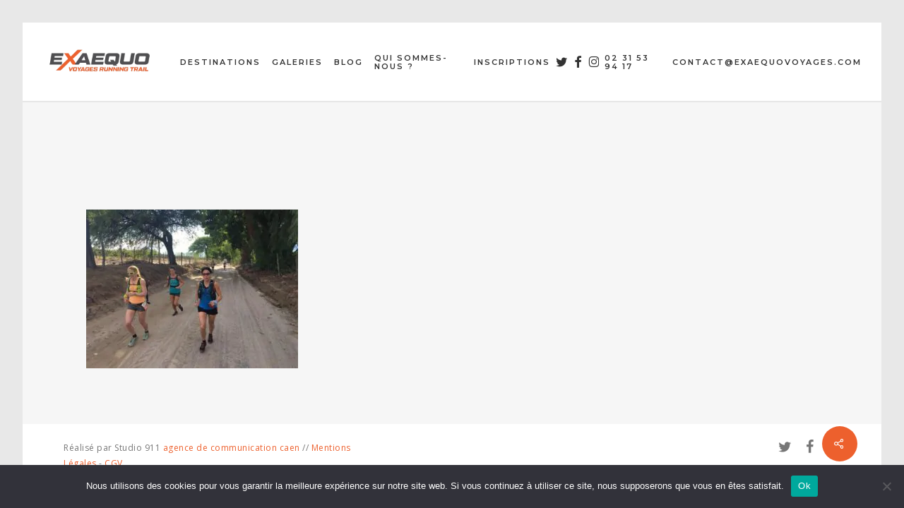

--- FILE ---
content_type: text/html; charset=UTF-8
request_url: https://exaequovoyages.com/noa-actualites-2019/cafayate3/
body_size: 18295
content:
<!doctype html>
<html lang="fr-FR" class="no-js">
<head>
	<meta charset="UTF-8">
	<meta name="viewport" content="width=device-width, initial-scale=1, maximum-scale=1, user-scalable=0" /><meta name='robots' content='index, follow, max-image-preview:large, max-snippet:-1, max-video-preview:-1' />
<link rel="alternate" hreflang="fr" href="https://exaequovoyages.com/noa-actualites-2019/cafayate3/" />
<link rel="alternate" hreflang="x-default" href="https://exaequovoyages.com/noa-actualites-2019/cafayate3/" />

	<!-- This site is optimized with the Yoast SEO plugin v26.5 - https://yoast.com/wordpress/plugins/seo/ -->
	<title>Cafayate3 - Exaequo Voyages</title>
	<link rel="canonical" href="https://exaequovoyages.com/noa-actualites-2019/cafayate3/" />
	<meta property="og:locale" content="fr_FR" />
	<meta property="og:type" content="article" />
	<meta property="og:title" content="Cafayate3 - Exaequo Voyages" />
	<meta property="og:url" content="https://exaequovoyages.com/noa-actualites-2019/cafayate3/" />
	<meta property="og:site_name" content="Exaequo Voyages" />
	<meta property="og:image" content="https://exaequovoyages.com/noa-actualites-2019/cafayate3" />
	<meta property="og:image:width" content="960" />
	<meta property="og:image:height" content="720" />
	<meta property="og:image:type" content="image/jpeg" />
	<meta name="twitter:card" content="summary_large_image" />
	<script type="application/ld+json" class="yoast-schema-graph">{"@context":"https://schema.org","@graph":[{"@type":"WebPage","@id":"https://exaequovoyages.com/noa-actualites-2019/cafayate3/","url":"https://exaequovoyages.com/noa-actualites-2019/cafayate3/","name":"Cafayate3 - Exaequo Voyages","isPartOf":{"@id":"https://exaequovoyages.com/#website"},"primaryImageOfPage":{"@id":"https://exaequovoyages.com/noa-actualites-2019/cafayate3/#primaryimage"},"image":{"@id":"https://exaequovoyages.com/noa-actualites-2019/cafayate3/#primaryimage"},"thumbnailUrl":"https://exaequovoyages.com/wp-content/uploads/2019/11/Cafayate3.jpg","datePublished":"2019-11-12T09:20:54+00:00","breadcrumb":{"@id":"https://exaequovoyages.com/noa-actualites-2019/cafayate3/#breadcrumb"},"inLanguage":"fr-FR","potentialAction":[{"@type":"ReadAction","target":["https://exaequovoyages.com/noa-actualites-2019/cafayate3/"]}]},{"@type":"ImageObject","inLanguage":"fr-FR","@id":"https://exaequovoyages.com/noa-actualites-2019/cafayate3/#primaryimage","url":"https://exaequovoyages.com/wp-content/uploads/2019/11/Cafayate3.jpg","contentUrl":"https://exaequovoyages.com/wp-content/uploads/2019/11/Cafayate3.jpg","width":960,"height":720},{"@type":"BreadcrumbList","@id":"https://exaequovoyages.com/noa-actualites-2019/cafayate3/#breadcrumb","itemListElement":[{"@type":"ListItem","position":1,"name":"Accueil","item":"https://exaequovoyages.com/"},{"@type":"ListItem","position":2,"name":"NOA Argentina Trail 2019 &#8211; Fil d&rsquo;actualité","item":"https://exaequovoyages.com/noa-actualites-2019/"},{"@type":"ListItem","position":3,"name":"Cafayate3"}]},{"@type":"WebSite","@id":"https://exaequovoyages.com/#website","url":"https://exaequovoyages.com/","name":"Exaequo Voyages","description":"Trail et courses à pied en Argentine, Norvège, Irlande, Kenya, Ecosse et Cap Vert","potentialAction":[{"@type":"SearchAction","target":{"@type":"EntryPoint","urlTemplate":"https://exaequovoyages.com/?s={search_term_string}"},"query-input":{"@type":"PropertyValueSpecification","valueRequired":true,"valueName":"search_term_string"}}],"inLanguage":"fr-FR"}]}</script>
	<!-- / Yoast SEO plugin. -->


<link rel='dns-prefetch' href='//www.googletagmanager.com' />
<link rel='dns-prefetch' href='//fonts.googleapis.com' />
<link rel="alternate" type="application/rss+xml" title="Exaequo Voyages &raquo; Flux" href="https://exaequovoyages.com/feed/" />
<link rel="alternate" title="oEmbed (JSON)" type="application/json+oembed" href="https://exaequovoyages.com/wp-json/oembed/1.0/embed?url=https%3A%2F%2Fexaequovoyages.com%2Fnoa-actualites-2019%2Fcafayate3%2F" />
<link rel="alternate" title="oEmbed (XML)" type="text/xml+oembed" href="https://exaequovoyages.com/wp-json/oembed/1.0/embed?url=https%3A%2F%2Fexaequovoyages.com%2Fnoa-actualites-2019%2Fcafayate3%2F&#038;format=xml" />
<style id='wp-img-auto-sizes-contain-inline-css' type='text/css'>
img:is([sizes=auto i],[sizes^="auto," i]){contain-intrinsic-size:3000px 1500px}
/*# sourceURL=wp-img-auto-sizes-contain-inline-css */
</style>
<style id='wp-emoji-styles-inline-css' type='text/css'>

	img.wp-smiley, img.emoji {
		display: inline !important;
		border: none !important;
		box-shadow: none !important;
		height: 1em !important;
		width: 1em !important;
		margin: 0 0.07em !important;
		vertical-align: -0.1em !important;
		background: none !important;
		padding: 0 !important;
	}
/*# sourceURL=wp-emoji-styles-inline-css */
</style>
<link rel='stylesheet' id='wp-block-library-css' href='https://exaequovoyages.com/wp-includes/css/dist/block-library/style.min.css' type='text/css' media='all' />
<style id='global-styles-inline-css' type='text/css'>
:root{--wp--preset--aspect-ratio--square: 1;--wp--preset--aspect-ratio--4-3: 4/3;--wp--preset--aspect-ratio--3-4: 3/4;--wp--preset--aspect-ratio--3-2: 3/2;--wp--preset--aspect-ratio--2-3: 2/3;--wp--preset--aspect-ratio--16-9: 16/9;--wp--preset--aspect-ratio--9-16: 9/16;--wp--preset--color--black: #000000;--wp--preset--color--cyan-bluish-gray: #abb8c3;--wp--preset--color--white: #ffffff;--wp--preset--color--pale-pink: #f78da7;--wp--preset--color--vivid-red: #cf2e2e;--wp--preset--color--luminous-vivid-orange: #ff6900;--wp--preset--color--luminous-vivid-amber: #fcb900;--wp--preset--color--light-green-cyan: #7bdcb5;--wp--preset--color--vivid-green-cyan: #00d084;--wp--preset--color--pale-cyan-blue: #8ed1fc;--wp--preset--color--vivid-cyan-blue: #0693e3;--wp--preset--color--vivid-purple: #9b51e0;--wp--preset--gradient--vivid-cyan-blue-to-vivid-purple: linear-gradient(135deg,rgb(6,147,227) 0%,rgb(155,81,224) 100%);--wp--preset--gradient--light-green-cyan-to-vivid-green-cyan: linear-gradient(135deg,rgb(122,220,180) 0%,rgb(0,208,130) 100%);--wp--preset--gradient--luminous-vivid-amber-to-luminous-vivid-orange: linear-gradient(135deg,rgb(252,185,0) 0%,rgb(255,105,0) 100%);--wp--preset--gradient--luminous-vivid-orange-to-vivid-red: linear-gradient(135deg,rgb(255,105,0) 0%,rgb(207,46,46) 100%);--wp--preset--gradient--very-light-gray-to-cyan-bluish-gray: linear-gradient(135deg,rgb(238,238,238) 0%,rgb(169,184,195) 100%);--wp--preset--gradient--cool-to-warm-spectrum: linear-gradient(135deg,rgb(74,234,220) 0%,rgb(151,120,209) 20%,rgb(207,42,186) 40%,rgb(238,44,130) 60%,rgb(251,105,98) 80%,rgb(254,248,76) 100%);--wp--preset--gradient--blush-light-purple: linear-gradient(135deg,rgb(255,206,236) 0%,rgb(152,150,240) 100%);--wp--preset--gradient--blush-bordeaux: linear-gradient(135deg,rgb(254,205,165) 0%,rgb(254,45,45) 50%,rgb(107,0,62) 100%);--wp--preset--gradient--luminous-dusk: linear-gradient(135deg,rgb(255,203,112) 0%,rgb(199,81,192) 50%,rgb(65,88,208) 100%);--wp--preset--gradient--pale-ocean: linear-gradient(135deg,rgb(255,245,203) 0%,rgb(182,227,212) 50%,rgb(51,167,181) 100%);--wp--preset--gradient--electric-grass: linear-gradient(135deg,rgb(202,248,128) 0%,rgb(113,206,126) 100%);--wp--preset--gradient--midnight: linear-gradient(135deg,rgb(2,3,129) 0%,rgb(40,116,252) 100%);--wp--preset--font-size--small: 13px;--wp--preset--font-size--medium: 20px;--wp--preset--font-size--large: 36px;--wp--preset--font-size--x-large: 42px;--wp--preset--spacing--20: 0.44rem;--wp--preset--spacing--30: 0.67rem;--wp--preset--spacing--40: 1rem;--wp--preset--spacing--50: 1.5rem;--wp--preset--spacing--60: 2.25rem;--wp--preset--spacing--70: 3.38rem;--wp--preset--spacing--80: 5.06rem;--wp--preset--shadow--natural: 6px 6px 9px rgba(0, 0, 0, 0.2);--wp--preset--shadow--deep: 12px 12px 50px rgba(0, 0, 0, 0.4);--wp--preset--shadow--sharp: 6px 6px 0px rgba(0, 0, 0, 0.2);--wp--preset--shadow--outlined: 6px 6px 0px -3px rgb(255, 255, 255), 6px 6px rgb(0, 0, 0);--wp--preset--shadow--crisp: 6px 6px 0px rgb(0, 0, 0);}:root { --wp--style--global--content-size: 1300px;--wp--style--global--wide-size: 1300px; }:where(body) { margin: 0; }.wp-site-blocks > .alignleft { float: left; margin-right: 2em; }.wp-site-blocks > .alignright { float: right; margin-left: 2em; }.wp-site-blocks > .aligncenter { justify-content: center; margin-left: auto; margin-right: auto; }:where(.is-layout-flex){gap: 0.5em;}:where(.is-layout-grid){gap: 0.5em;}.is-layout-flow > .alignleft{float: left;margin-inline-start: 0;margin-inline-end: 2em;}.is-layout-flow > .alignright{float: right;margin-inline-start: 2em;margin-inline-end: 0;}.is-layout-flow > .aligncenter{margin-left: auto !important;margin-right: auto !important;}.is-layout-constrained > .alignleft{float: left;margin-inline-start: 0;margin-inline-end: 2em;}.is-layout-constrained > .alignright{float: right;margin-inline-start: 2em;margin-inline-end: 0;}.is-layout-constrained > .aligncenter{margin-left: auto !important;margin-right: auto !important;}.is-layout-constrained > :where(:not(.alignleft):not(.alignright):not(.alignfull)){max-width: var(--wp--style--global--content-size);margin-left: auto !important;margin-right: auto !important;}.is-layout-constrained > .alignwide{max-width: var(--wp--style--global--wide-size);}body .is-layout-flex{display: flex;}.is-layout-flex{flex-wrap: wrap;align-items: center;}.is-layout-flex > :is(*, div){margin: 0;}body .is-layout-grid{display: grid;}.is-layout-grid > :is(*, div){margin: 0;}body{padding-top: 0px;padding-right: 0px;padding-bottom: 0px;padding-left: 0px;}:root :where(.wp-element-button, .wp-block-button__link){background-color: #32373c;border-width: 0;color: #fff;font-family: inherit;font-size: inherit;font-style: inherit;font-weight: inherit;letter-spacing: inherit;line-height: inherit;padding-top: calc(0.667em + 2px);padding-right: calc(1.333em + 2px);padding-bottom: calc(0.667em + 2px);padding-left: calc(1.333em + 2px);text-decoration: none;text-transform: inherit;}.has-black-color{color: var(--wp--preset--color--black) !important;}.has-cyan-bluish-gray-color{color: var(--wp--preset--color--cyan-bluish-gray) !important;}.has-white-color{color: var(--wp--preset--color--white) !important;}.has-pale-pink-color{color: var(--wp--preset--color--pale-pink) !important;}.has-vivid-red-color{color: var(--wp--preset--color--vivid-red) !important;}.has-luminous-vivid-orange-color{color: var(--wp--preset--color--luminous-vivid-orange) !important;}.has-luminous-vivid-amber-color{color: var(--wp--preset--color--luminous-vivid-amber) !important;}.has-light-green-cyan-color{color: var(--wp--preset--color--light-green-cyan) !important;}.has-vivid-green-cyan-color{color: var(--wp--preset--color--vivid-green-cyan) !important;}.has-pale-cyan-blue-color{color: var(--wp--preset--color--pale-cyan-blue) !important;}.has-vivid-cyan-blue-color{color: var(--wp--preset--color--vivid-cyan-blue) !important;}.has-vivid-purple-color{color: var(--wp--preset--color--vivid-purple) !important;}.has-black-background-color{background-color: var(--wp--preset--color--black) !important;}.has-cyan-bluish-gray-background-color{background-color: var(--wp--preset--color--cyan-bluish-gray) !important;}.has-white-background-color{background-color: var(--wp--preset--color--white) !important;}.has-pale-pink-background-color{background-color: var(--wp--preset--color--pale-pink) !important;}.has-vivid-red-background-color{background-color: var(--wp--preset--color--vivid-red) !important;}.has-luminous-vivid-orange-background-color{background-color: var(--wp--preset--color--luminous-vivid-orange) !important;}.has-luminous-vivid-amber-background-color{background-color: var(--wp--preset--color--luminous-vivid-amber) !important;}.has-light-green-cyan-background-color{background-color: var(--wp--preset--color--light-green-cyan) !important;}.has-vivid-green-cyan-background-color{background-color: var(--wp--preset--color--vivid-green-cyan) !important;}.has-pale-cyan-blue-background-color{background-color: var(--wp--preset--color--pale-cyan-blue) !important;}.has-vivid-cyan-blue-background-color{background-color: var(--wp--preset--color--vivid-cyan-blue) !important;}.has-vivid-purple-background-color{background-color: var(--wp--preset--color--vivid-purple) !important;}.has-black-border-color{border-color: var(--wp--preset--color--black) !important;}.has-cyan-bluish-gray-border-color{border-color: var(--wp--preset--color--cyan-bluish-gray) !important;}.has-white-border-color{border-color: var(--wp--preset--color--white) !important;}.has-pale-pink-border-color{border-color: var(--wp--preset--color--pale-pink) !important;}.has-vivid-red-border-color{border-color: var(--wp--preset--color--vivid-red) !important;}.has-luminous-vivid-orange-border-color{border-color: var(--wp--preset--color--luminous-vivid-orange) !important;}.has-luminous-vivid-amber-border-color{border-color: var(--wp--preset--color--luminous-vivid-amber) !important;}.has-light-green-cyan-border-color{border-color: var(--wp--preset--color--light-green-cyan) !important;}.has-vivid-green-cyan-border-color{border-color: var(--wp--preset--color--vivid-green-cyan) !important;}.has-pale-cyan-blue-border-color{border-color: var(--wp--preset--color--pale-cyan-blue) !important;}.has-vivid-cyan-blue-border-color{border-color: var(--wp--preset--color--vivid-cyan-blue) !important;}.has-vivid-purple-border-color{border-color: var(--wp--preset--color--vivid-purple) !important;}.has-vivid-cyan-blue-to-vivid-purple-gradient-background{background: var(--wp--preset--gradient--vivid-cyan-blue-to-vivid-purple) !important;}.has-light-green-cyan-to-vivid-green-cyan-gradient-background{background: var(--wp--preset--gradient--light-green-cyan-to-vivid-green-cyan) !important;}.has-luminous-vivid-amber-to-luminous-vivid-orange-gradient-background{background: var(--wp--preset--gradient--luminous-vivid-amber-to-luminous-vivid-orange) !important;}.has-luminous-vivid-orange-to-vivid-red-gradient-background{background: var(--wp--preset--gradient--luminous-vivid-orange-to-vivid-red) !important;}.has-very-light-gray-to-cyan-bluish-gray-gradient-background{background: var(--wp--preset--gradient--very-light-gray-to-cyan-bluish-gray) !important;}.has-cool-to-warm-spectrum-gradient-background{background: var(--wp--preset--gradient--cool-to-warm-spectrum) !important;}.has-blush-light-purple-gradient-background{background: var(--wp--preset--gradient--blush-light-purple) !important;}.has-blush-bordeaux-gradient-background{background: var(--wp--preset--gradient--blush-bordeaux) !important;}.has-luminous-dusk-gradient-background{background: var(--wp--preset--gradient--luminous-dusk) !important;}.has-pale-ocean-gradient-background{background: var(--wp--preset--gradient--pale-ocean) !important;}.has-electric-grass-gradient-background{background: var(--wp--preset--gradient--electric-grass) !important;}.has-midnight-gradient-background{background: var(--wp--preset--gradient--midnight) !important;}.has-small-font-size{font-size: var(--wp--preset--font-size--small) !important;}.has-medium-font-size{font-size: var(--wp--preset--font-size--medium) !important;}.has-large-font-size{font-size: var(--wp--preset--font-size--large) !important;}.has-x-large-font-size{font-size: var(--wp--preset--font-size--x-large) !important;}
/*# sourceURL=global-styles-inline-css */
</style>

<link rel='stylesheet' id='contact-form-7-css' href='https://exaequovoyages.com/wp-content/plugins/contact-form-7/includes/css/styles.css' type='text/css' media='all' />
<link rel='stylesheet' id='cookie-notice-front-css' href='https://exaequovoyages.com/wp-content/plugins/cookie-notice/css/front.min.css' type='text/css' media='all' />
<link rel='stylesheet' id='salient-social-css' href='https://exaequovoyages.com/wp-content/plugins/salient-social/css/style.css' type='text/css' media='all' />
<style id='salient-social-inline-css' type='text/css'>

  .sharing-default-minimal .nectar-love.loved,
  body .nectar-social[data-color-override="override"].fixed > a:before, 
  body .nectar-social[data-color-override="override"].fixed .nectar-social-inner a,
  .sharing-default-minimal .nectar-social[data-color-override="override"] .nectar-social-inner a:hover,
  .nectar-social.vertical[data-color-override="override"] .nectar-social-inner a:hover {
    background-color: #ed602d;
  }
  .nectar-social.hover .nectar-love.loved,
  .nectar-social.hover > .nectar-love-button a:hover,
  .nectar-social[data-color-override="override"].hover > div a:hover,
  #single-below-header .nectar-social[data-color-override="override"].hover > div a:hover,
  .nectar-social[data-color-override="override"].hover .share-btn:hover,
  .sharing-default-minimal .nectar-social[data-color-override="override"] .nectar-social-inner a {
    border-color: #ed602d;
  }
  #single-below-header .nectar-social.hover .nectar-love.loved i,
  #single-below-header .nectar-social.hover[data-color-override="override"] a:hover,
  #single-below-header .nectar-social.hover[data-color-override="override"] a:hover i,
  #single-below-header .nectar-social.hover .nectar-love-button a:hover i,
  .nectar-love:hover i,
  .hover .nectar-love:hover .total_loves,
  .nectar-love.loved i,
  .nectar-social.hover .nectar-love.loved .total_loves,
  .nectar-social.hover .share-btn:hover, 
  .nectar-social[data-color-override="override"].hover .nectar-social-inner a:hover,
  .nectar-social[data-color-override="override"].hover > div:hover span,
  .sharing-default-minimal .nectar-social[data-color-override="override"] .nectar-social-inner a:not(:hover) i,
  .sharing-default-minimal .nectar-social[data-color-override="override"] .nectar-social-inner a:not(:hover) {
    color: #ed602d;
  }
/*# sourceURL=salient-social-inline-css */
</style>
<link rel='stylesheet' id='wpml-legacy-dropdown-click-0-css' href='//exaequovoyages.com/wp-content/plugins/sitepress-multilingual-cms/templates/language-switchers/legacy-dropdown-click/style.min.css' type='text/css' media='all' />
<link rel='stylesheet' id='wpml-legacy-horizontal-list-0-css' href='//exaequovoyages.com/wp-content/plugins/sitepress-multilingual-cms/templates/language-switchers/legacy-list-horizontal/style.min.css' type='text/css' media='all' />
<style id='wpml-legacy-horizontal-list-0-inline-css' type='text/css'>
.wpml-ls-statics-footer{background-color:#e5e5e5;}.wpml-ls-statics-footer, .wpml-ls-statics-footer .wpml-ls-sub-menu, .wpml-ls-statics-footer a {border-color:#cdcdcd;}.wpml-ls-statics-footer a {color:#222222;background-color:#e5e5e5;}.wpml-ls-statics-footer a:hover,.wpml-ls-statics-footer a:focus {color:#000000;background-color:#eeeeee;}.wpml-ls-statics-footer .wpml-ls-current-language>a {color:#222222;background-color:#eeeeee;}.wpml-ls-statics-footer .wpml-ls-current-language:hover>a, .wpml-ls-statics-footer .wpml-ls-current-language>a:focus {color:#000000;background-color:#eeeeee;}
/*# sourceURL=wpml-legacy-horizontal-list-0-inline-css */
</style>
<link rel='stylesheet' id='wpml-menu-item-0-css' href='//exaequovoyages.com/wp-content/plugins/sitepress-multilingual-cms/templates/language-switchers/menu-item/style.min.css' type='text/css' media='all' />
<link rel='stylesheet' id='mc4wp-form-themes-css' href='https://exaequovoyages.com/wp-content/plugins/mailchimp-for-wp/assets/css/form-themes.css' type='text/css' media='all' />
<link rel='stylesheet' id='font-awesome-css' href='https://exaequovoyages.com/wp-content/themes/salient/css/font-awesome-legacy.min.css' type='text/css' media='all' />
<link rel='stylesheet' id='salient-grid-system-css' href='https://exaequovoyages.com/wp-content/themes/salient/css/build/grid-system.css' type='text/css' media='all' />
<link rel='stylesheet' id='main-styles-css' href='https://exaequovoyages.com/wp-content/themes/salient/css/build/style.css' type='text/css' media='all' />
<link rel='stylesheet' id='nectar-header-layout-left-aligned-css' href='https://exaequovoyages.com/wp-content/themes/salient/css/build/header/header-layout-menu-left-aligned.css' type='text/css' media='all' />
<link rel='stylesheet' id='nectar-single-styles-css' href='https://exaequovoyages.com/wp-content/themes/salient/css/build/single.css' type='text/css' media='all' />
<link rel='stylesheet' id='nectar-cf7-css' href='https://exaequovoyages.com/wp-content/themes/salient/css/build/third-party/cf7.css' type='text/css' media='all' />
<link rel='stylesheet' id='nectar_default_font_open_sans-css' href='https://fonts.googleapis.com/css?family=Open+Sans%3A300%2C400%2C600%2C700&#038;subset=latin%2Clatin-ext' type='text/css' media='all' />
<link rel='stylesheet' id='responsive-css' href='https://exaequovoyages.com/wp-content/themes/salient/css/build/responsive.css' type='text/css' media='all' />
<link rel='stylesheet' id='skin-ascend-css' href='https://exaequovoyages.com/wp-content/themes/salient/css/build/ascend.css' type='text/css' media='all' />
<style id='salient-wp-menu-dynamic-fallback-inline-css' type='text/css'>
#header-outer .nectar-ext-menu-item .image-layer-outer,#header-outer .nectar-ext-menu-item .image-layer,#header-outer .nectar-ext-menu-item .color-overlay,#slide-out-widget-area .nectar-ext-menu-item .image-layer-outer,#slide-out-widget-area .nectar-ext-menu-item .color-overlay,#slide-out-widget-area .nectar-ext-menu-item .image-layer{position:absolute;top:0;left:0;width:100%;height:100%;overflow:hidden;}.nectar-ext-menu-item .inner-content{position:relative;z-index:10;width:100%;}.nectar-ext-menu-item .image-layer{background-size:cover;background-position:center;transition:opacity 0.25s ease 0.1s;}.nectar-ext-menu-item .image-layer video{object-fit:cover;width:100%;height:100%;}#header-outer nav .nectar-ext-menu-item .image-layer:not(.loaded){background-image:none!important;}#header-outer nav .nectar-ext-menu-item .image-layer{opacity:0;}#header-outer nav .nectar-ext-menu-item .image-layer.loaded{opacity:1;}.nectar-ext-menu-item span[class*="inherit-h"] + .menu-item-desc{margin-top:0.4rem;}#mobile-menu .nectar-ext-menu-item .title,#slide-out-widget-area .nectar-ext-menu-item .title,.nectar-ext-menu-item .menu-title-text,.nectar-ext-menu-item .menu-item-desc{position:relative;}.nectar-ext-menu-item .menu-item-desc{display:block;line-height:1.4em;}body #slide-out-widget-area .nectar-ext-menu-item .menu-item-desc{line-height:1.4em;}#mobile-menu .nectar-ext-menu-item .title,#slide-out-widget-area .nectar-ext-menu-item:not(.style-img-above-text) .title,.nectar-ext-menu-item:not(.style-img-above-text) .menu-title-text,.nectar-ext-menu-item:not(.style-img-above-text) .menu-item-desc,.nectar-ext-menu-item:not(.style-img-above-text) i:before,.nectar-ext-menu-item:not(.style-img-above-text) .svg-icon{color:#fff;}#mobile-menu .nectar-ext-menu-item.style-img-above-text .title{color:inherit;}.sf-menu li ul li a .nectar-ext-menu-item .menu-title-text:after{display:none;}.menu-item .widget-area-active[data-margin="default"] > div:not(:last-child){margin-bottom:20px;}.nectar-ext-menu-item__button{display:inline-block;padding-top:2em;}#header-outer nav li:not([class*="current"]) > a .nectar-ext-menu-item .inner-content.has-button .title .menu-title-text{background-image:none;}.nectar-ext-menu-item__button .nectar-cta:not([data-color="transparent"]){margin-top:.8em;margin-bottom:.8em;}.nectar-ext-menu-item .color-overlay{transition:opacity 0.5s cubic-bezier(.15,.75,.5,1);}.nectar-ext-menu-item:hover .hover-zoom-in-slow .image-layer{transform:scale(1.15);transition:transform 4s cubic-bezier(0.1,0.2,.7,1);}.nectar-ext-menu-item:hover .hover-zoom-in-slow .color-overlay{transition:opacity 1.5s cubic-bezier(.15,.75,.5,1);}.nectar-ext-menu-item .hover-zoom-in-slow .image-layer{transition:transform 0.5s cubic-bezier(.15,.75,.5,1);}.nectar-ext-menu-item .hover-zoom-in-slow .color-overlay{transition:opacity 0.5s cubic-bezier(.15,.75,.5,1);}.nectar-ext-menu-item:hover .hover-zoom-in .image-layer{transform:scale(1.12);}.nectar-ext-menu-item .hover-zoom-in .image-layer{transition:transform 0.5s cubic-bezier(.15,.75,.5,1);}.nectar-ext-menu-item{display:flex;text-align:left;}#slide-out-widget-area .nectar-ext-menu-item .title,#slide-out-widget-area .nectar-ext-menu-item .menu-item-desc,#slide-out-widget-area .nectar-ext-menu-item .menu-title-text,#mobile-menu .nectar-ext-menu-item .title,#mobile-menu .nectar-ext-menu-item .menu-item-desc,#mobile-menu .nectar-ext-menu-item .menu-title-text{color:inherit!important;}#slide-out-widget-area .nectar-ext-menu-item,#mobile-menu .nectar-ext-menu-item{display:block;}#slide-out-widget-area .nectar-ext-menu-item .inner-content,#mobile-menu .nectar-ext-menu-item .inner-content{width:100%;}#slide-out-widget-area.fullscreen-alt .nectar-ext-menu-item,#slide-out-widget-area.fullscreen .nectar-ext-menu-item{text-align:center;}#header-outer .nectar-ext-menu-item.style-img-above-text .image-layer-outer,#slide-out-widget-area .nectar-ext-menu-item.style-img-above-text .image-layer-outer{position:relative;}#header-outer .nectar-ext-menu-item.style-img-above-text,#slide-out-widget-area .nectar-ext-menu-item.style-img-above-text{flex-direction:column;}
/*# sourceURL=salient-wp-menu-dynamic-fallback-inline-css */
</style>
<link rel='stylesheet' id='js_composer_custom_css-css' href='//exaequovoyages.com/wp-content/uploads/js_composer/custom.css' type='text/css' media='all' />
<link rel='stylesheet' id='dynamic-css-css' href='https://exaequovoyages.com/wp-content/uploads/salient/salient-dynamic-styles.css' type='text/css' media='all' />
<style id='dynamic-css-inline-css' type='text/css'>
:root{--nectar-body-border-size:32px;}@media only screen and (min-width:1000px){.page-submenu > .full-width-section,.page-submenu .full-width-content,.full-width-content.blog-fullwidth-wrap,.wpb_row.full-width-content,body .full-width-section .row-bg-wrap,body .full-width-section > .nectar-shape-divider-wrap,body .full-width-section > .video-color-overlay,body[data-aie="zoom-out"] .first-section .row-bg-wrap,body[data-aie="long-zoom-out"] .first-section .row-bg-wrap,body[data-aie="zoom-out"] .top-level.full-width-section .row-bg-wrap,body[data-aie="long-zoom-out"] .top-level.full-width-section .row-bg-wrap,body .full-width-section.parallax_section .row-bg-wrap{margin-left:calc(-50vw + calc( var( --nectar-body-border-size ) * 2 ));margin-left:calc(-50vw + var(--scroll-bar-w)/2 + calc( var( --nectar-body-border-size ) * 2 ));left:calc(50% - var(--nectar-body-border-size));width:calc(100vw - calc( var( --nectar-body-border-size ) * 2 ));width:calc(100vw - var(--scroll-bar-w) - calc( var( --nectar-body-border-size ) * 2 ));}.container-wrap{padding-right:var( --nectar-body-border-size );padding-left:var( --nectar-body-border-size );padding-bottom:var( --nectar-body-border-size );}body{padding-bottom:var( --nectar-body-border-size );}#footer-outer[data-full-width="1"]{padding-right:var( --nectar-body-border-size );padding-left:var( --nectar-body-border-size );}body[data-footer-reveal="1"] #footer-outer{bottom:var( --nectar-body-border-size );}#slide-out-widget-area.fullscreen .bottom-text[data-has-desktop-social="false"],#slide-out-widget-area.fullscreen-alt .bottom-text[data-has-desktop-social="false"]{bottom:calc(var( --nectar-body-border-size ) + 28px);}#header-outer{box-shadow:none;-webkit-box-shadow:none;}.slide-out-hover-icon-effect.small,.slide-out-hover-icon-effect:not(.small){margin-top:var( --nectar-body-border-size );margin-right:var( --nectar-body-border-size );}#slide-out-widget-area-bg.fullscreen-alt{padding:var( --nectar-body-border-size );}#slide-out-widget-area.slide-out-from-right-hover{margin-right:var( --nectar-body-border-size );}.orbit-wrapper div.slider-nav span.left,.swiper-container .slider-prev{margin-left:var( --nectar-body-border-size );}.orbit-wrapper div.slider-nav span.right,.swiper-container .slider-next{margin-right:var( --nectar-body-border-size );}.admin-bar #slide-out-widget-area-bg.fullscreen-alt{padding-top:calc(var( --nectar-body-border-size ) + 32px);}body #header-outer,[data-hhun="1"] #header-outer.detached:not(.scrolling),#slide-out-widget-area.fullscreen .bottom-text{margin-top:var( --nectar-body-border-size );padding-right:var( --nectar-body-border-size );padding-left:var( --nectar-body-border-size );}#nectar_fullscreen_rows{margin-top:var( --nectar-body-border-size );}#slide-out-widget-area.fullscreen .off-canvas-social-links{padding-right:var( --nectar-body-border-size );}#slide-out-widget-area.fullscreen .off-canvas-social-links,#slide-out-widget-area.fullscreen .bottom-text{padding-bottom:var( --nectar-body-border-size );}body[data-button-style] .section-down-arrow,.scroll-down-wrap.no-border .section-down-arrow,[data-full-width="true"][data-fullscreen="true"] .swiper-wrapper .slider-down-arrow{bottom:calc(16px + var( --nectar-body-border-size ));}.ascend #search-outer #search #close,#page-header-bg .pagination-navigation{margin-right:var( --nectar-body-border-size );}#to-top{right:calc(var( --nectar-body-border-size ) + 17px);margin-bottom:var( --nectar-body-border-size );}body[data-header-color="light"] #header-outer:not(.transparent) .sf-menu > li > ul{border-top:none;}.nectar-social.fixed{margin-bottom:var( --nectar-body-border-size );margin-right:var( --nectar-body-border-size );}.page-submenu.stuck{padding-left:var( --nectar-body-border-size );padding-right:var( --nectar-body-border-size );}#fp-nav{padding-right:var( --nectar-body-border-size );}:root{--nectar-body-border-color:#e8e8e8;}.body-border-left{background-color:#e8e8e8;width:var( --nectar-body-border-size );}.body-border-right{background-color:#e8e8e8;width:var( --nectar-body-border-size );}.body-border-bottom{background-color:#e8e8e8;height:var( --nectar-body-border-size );}.body-border-top{background-color:#e8e8e8;height:var( --nectar-body-border-size );}}@media only screen and (min-width:1000px){#header-space{margin-top:var( --nectar-body-border-size );}}html body.ascend[data-user-set-ocm="off"] #header-outer[data-full-width="true"] .cart-outer[data-user-set-ocm="off"] .cart-menu-wrap{right:var( --nectar-body-border-size )!important;}html body.ascend[data-user-set-ocm="1"] #header-outer[data-full-width="true"] .cart-outer[data-user-set-ocm="1"] .cart-menu-wrap{right:calc(var( --nectar-body-border-size ) + 77px)!important;}#header-space{background-color:#ffffff}@media only screen and (min-width:1000px){body #ajax-content-wrap.no-scroll{min-height:calc(100vh - 111px);height:calc(100vh - 111px)!important;}}@media only screen and (min-width:1000px){#page-header-wrap.fullscreen-header,#page-header-wrap.fullscreen-header #page-header-bg,html:not(.nectar-box-roll-loaded) .nectar-box-roll > #page-header-bg.fullscreen-header,.nectar_fullscreen_zoom_recent_projects,#nectar_fullscreen_rows:not(.afterLoaded) > div{height:calc(100vh - 110px);}.wpb_row.vc_row-o-full-height.top-level,.wpb_row.vc_row-o-full-height.top-level > .col.span_12{min-height:calc(100vh - 110px);}html:not(.nectar-box-roll-loaded) .nectar-box-roll > #page-header-bg.fullscreen-header{top:111px;}.nectar-slider-wrap[data-fullscreen="true"]:not(.loaded),.nectar-slider-wrap[data-fullscreen="true"]:not(.loaded) .swiper-container{height:calc(100vh - 109px)!important;}.admin-bar .nectar-slider-wrap[data-fullscreen="true"]:not(.loaded),.admin-bar .nectar-slider-wrap[data-fullscreen="true"]:not(.loaded) .swiper-container{height:calc(100vh - 109px - 32px)!important;}}.admin-bar[class*="page-template-template-no-header"] .wpb_row.vc_row-o-full-height.top-level,.admin-bar[class*="page-template-template-no-header"] .wpb_row.vc_row-o-full-height.top-level > .col.span_12{min-height:calc(100vh - 32px);}body[class*="page-template-template-no-header"] .wpb_row.vc_row-o-full-height.top-level,body[class*="page-template-template-no-header"] .wpb_row.vc_row-o-full-height.top-level > .col.span_12{min-height:100vh;}@media only screen and (max-width:999px){.using-mobile-browser #nectar_fullscreen_rows:not(.afterLoaded):not([data-mobile-disable="on"]) > div{height:calc(100vh - 104px);}.using-mobile-browser .wpb_row.vc_row-o-full-height.top-level,.using-mobile-browser .wpb_row.vc_row-o-full-height.top-level > .col.span_12,[data-permanent-transparent="1"].using-mobile-browser .wpb_row.vc_row-o-full-height.top-level,[data-permanent-transparent="1"].using-mobile-browser .wpb_row.vc_row-o-full-height.top-level > .col.span_12{min-height:calc(100vh - 104px);}html:not(.nectar-box-roll-loaded) .nectar-box-roll > #page-header-bg.fullscreen-header,.nectar_fullscreen_zoom_recent_projects,.nectar-slider-wrap[data-fullscreen="true"]:not(.loaded),.nectar-slider-wrap[data-fullscreen="true"]:not(.loaded) .swiper-container,#nectar_fullscreen_rows:not(.afterLoaded):not([data-mobile-disable="on"]) > div{height:calc(100vh - 51px);}.wpb_row.vc_row-o-full-height.top-level,.wpb_row.vc_row-o-full-height.top-level > .col.span_12{min-height:calc(100vh - 51px);}body[data-transparent-header="false"] #ajax-content-wrap.no-scroll{min-height:calc(100vh - 51px);height:calc(100vh - 51px);}}.screen-reader-text,.nectar-skip-to-content:not(:focus){border:0;clip:rect(1px,1px,1px,1px);clip-path:inset(50%);height:1px;margin:-1px;overflow:hidden;padding:0;position:absolute!important;width:1px;word-wrap:normal!important;}.row .col img:not([srcset]){width:auto;}.row .col img.img-with-animation.nectar-lazy:not([srcset]){width:100%;}
.meta-comment-count {
    display: none !important; }
    
    .nectar-love {
    display: none !important;
}


.icon-default-style icon-salient-m-user
{
    display: none !important;
}


 .meta-category a
{
    display: none !important;
}


.row .col.section-title h1, .nectar-box-roll .overlaid-content h1 {
        display: none !important;
}

.s1 {
    font-family: 'Open Sans'!important;
 font-size: 14px;
	font-weight: 200;
	color: #1e1e1e;
	line-height: 1.5em;
}
#header-outer[data-lhe="animated_underline"] header#top nav>ul>li>a:after {
    border-color: #ff4d00!important;
}
/*# sourceURL=dynamic-css-inline-css */
</style>
<link rel='stylesheet' id='bsf-Defaults-css' href='https://exaequovoyages.com/wp-content/uploads/smile_fonts/Defaults/Defaults.css' type='text/css' media='all' />
<link rel='stylesheet' id='redux-google-fonts-salient_redux-css' href='https://fonts.googleapis.com/css?family=Montserrat%3A600%2C400%2C500%2C200%7CPlayfair+Display%3A700italic%2C700%7COpen+Sans%3A400%7CWork+Sans%3A700%7CLibre+Baskerville%3A400italic&#038;subset=latin%2Clatin-ext' type='text/css' media='all' />
<script type="text/javascript" id="cookie-notice-front-js-before">
/* <![CDATA[ */
var cnArgs = {"ajaxUrl":"https:\/\/exaequovoyages.com\/wp-admin\/admin-ajax.php","nonce":"bd9af8c956","hideEffect":"fade","position":"bottom","onScroll":false,"onScrollOffset":100,"onClick":false,"cookieName":"cookie_notice_accepted","cookieTime":2592000,"cookieTimeRejected":2592000,"globalCookie":false,"redirection":false,"cache":true,"revokeCookies":false,"revokeCookiesOpt":"automatic"};

//# sourceURL=cookie-notice-front-js-before
/* ]]> */
</script>
<script type="text/javascript" src="https://exaequovoyages.com/wp-content/plugins/cookie-notice/js/front.min.js" id="cookie-notice-front-js"></script>
<script type="text/javascript" src="https://exaequovoyages.com/wp-includes/js/jquery/jquery.min.js" id="jquery-core-js"></script>
<script type="text/javascript" src="https://exaequovoyages.com/wp-includes/js/jquery/jquery-migrate.min.js" id="jquery-migrate-js"></script>
<script type="text/javascript" src="//exaequovoyages.com/wp-content/plugins/revslider/sr6/assets/js/rbtools.min.js" async id="tp-tools-js"></script>
<script type="text/javascript" src="//exaequovoyages.com/wp-content/plugins/revslider/sr6/assets/js/rs6.min.js" async id="revmin-js"></script>
<script type="text/javascript" src="//exaequovoyages.com/wp-content/plugins/sitepress-multilingual-cms/templates/language-switchers/legacy-dropdown-click/script.min.js" id="wpml-legacy-dropdown-click-0-js"></script>

<!-- Extrait de code de la balise Google (gtag.js) ajouté par Site Kit -->
<!-- Extrait Google Analytics ajouté par Site Kit -->
<script type="text/javascript" src="https://www.googletagmanager.com/gtag/js?id=GT-M3VGQDN" id="google_gtagjs-js" async></script>
<script type="text/javascript" id="google_gtagjs-js-after">
/* <![CDATA[ */
window.dataLayer = window.dataLayer || [];function gtag(){dataLayer.push(arguments);}
gtag("set","linker",{"domains":["exaequovoyages.com"]});
gtag("js", new Date());
gtag("set", "developer_id.dZTNiMT", true);
gtag("config", "GT-M3VGQDN");
 window._googlesitekit = window._googlesitekit || {}; window._googlesitekit.throttledEvents = []; window._googlesitekit.gtagEvent = (name, data) => { var key = JSON.stringify( { name, data } ); if ( !! window._googlesitekit.throttledEvents[ key ] ) { return; } window._googlesitekit.throttledEvents[ key ] = true; setTimeout( () => { delete window._googlesitekit.throttledEvents[ key ]; }, 5 ); gtag( "event", name, { ...data, event_source: "site-kit" } ); }; 
//# sourceURL=google_gtagjs-js-after
/* ]]> */
</script>
<script></script><link rel="https://api.w.org/" href="https://exaequovoyages.com/wp-json/" /><link rel="alternate" title="JSON" type="application/json" href="https://exaequovoyages.com/wp-json/wp/v2/media/10099" /><link rel="EditURI" type="application/rsd+xml" title="RSD" href="https://exaequovoyages.com/xmlrpc.php?rsd" />

<link rel='shortlink' href='https://exaequovoyages.com/?p=10099' />
<meta name="generator" content="WPML ver:4.5.0 stt:1,4;" />
<meta name="generator" content="Site Kit by Google 1.167.0" /><script type="text/javascript">
(function(url){
	if(/(?:Chrome\/26\.0\.1410\.63 Safari\/537\.31|WordfenceTestMonBot)/.test(navigator.userAgent)){ return; }
	var addEvent = function(evt, handler) {
		if (window.addEventListener) {
			document.addEventListener(evt, handler, false);
		} else if (window.attachEvent) {
			document.attachEvent('on' + evt, handler);
		}
	};
	var removeEvent = function(evt, handler) {
		if (window.removeEventListener) {
			document.removeEventListener(evt, handler, false);
		} else if (window.detachEvent) {
			document.detachEvent('on' + evt, handler);
		}
	};
	var evts = 'contextmenu dblclick drag dragend dragenter dragleave dragover dragstart drop keydown keypress keyup mousedown mousemove mouseout mouseover mouseup mousewheel scroll'.split(' ');
	var logHuman = function() {
		if (window.wfLogHumanRan) { return; }
		window.wfLogHumanRan = true;
		var wfscr = document.createElement('script');
		wfscr.type = 'text/javascript';
		wfscr.async = true;
		wfscr.src = url + '&r=' + Math.random();
		(document.getElementsByTagName('head')[0]||document.getElementsByTagName('body')[0]).appendChild(wfscr);
		for (var i = 0; i < evts.length; i++) {
			removeEvent(evts[i], logHuman);
		}
	};
	for (var i = 0; i < evts.length; i++) {
		addEvent(evts[i], logHuman);
	}
})('//exaequovoyages.com/?wordfence_lh=1&hid=362C2B5CD8115AAD083C9A81C485C15D');
</script><script type="text/javascript"> var root = document.getElementsByTagName( "html" )[0]; root.setAttribute( "class", "js" ); </script><script>
  (function(i,s,o,g,r,a,m){i['GoogleAnalyticsObject']=r;i[r]=i[r]||function(){
  (i[r].q=i[r].q||[]).push(arguments)},i[r].l=1*new Date();a=s.createElement(o),
  m=s.getElementsByTagName(o)[0];a.async=1;a.src=g;m.parentNode.insertBefore(a,m)
  })(window,document,'script','https://www.google-analytics.com/analytics.js','ga');
 
  ga('create', 'UA-96894622-1', 'auto');
  ga('send', 'pageview');
 
</script><style>.mc4wp-checkbox-wp-registration-form{clear:both;width:auto;display:block;position:static}.mc4wp-checkbox-wp-registration-form input{float:none;vertical-align:middle;-webkit-appearance:checkbox;width:auto;max-width:21px;margin:0 6px 0 0;padding:0;position:static;display:inline-block!important}.mc4wp-checkbox-wp-registration-form label{float:none;cursor:pointer;width:auto;margin:0 0 16px;display:block;position:static}</style><meta name="generator" content="Powered by WPBakery Page Builder - drag and drop page builder for WordPress."/>
<meta name="generator" content="Powered by Slider Revolution 6.7.39 - responsive, Mobile-Friendly Slider Plugin for WordPress with comfortable drag and drop interface." />
<link rel="icon" href="https://exaequovoyages.com/wp-content/uploads/2022/01/cropped-LOGO_ExaequoVoyages-32x32.png" sizes="32x32" />
<link rel="icon" href="https://exaequovoyages.com/wp-content/uploads/2022/01/cropped-LOGO_ExaequoVoyages-192x192.png" sizes="192x192" />
<link rel="apple-touch-icon" href="https://exaequovoyages.com/wp-content/uploads/2022/01/cropped-LOGO_ExaequoVoyages-180x180.png" />
<meta name="msapplication-TileImage" content="https://exaequovoyages.com/wp-content/uploads/2022/01/cropped-LOGO_ExaequoVoyages-270x270.png" />
<script>function setREVStartSize(e){
			//window.requestAnimationFrame(function() {
				window.RSIW = window.RSIW===undefined ? window.innerWidth : window.RSIW;
				window.RSIH = window.RSIH===undefined ? window.innerHeight : window.RSIH;
				try {
					var pw = document.getElementById(e.c).parentNode.offsetWidth,
						newh;
					pw = pw===0 || isNaN(pw) || (e.l=="fullwidth" || e.layout=="fullwidth") ? window.RSIW : pw;
					e.tabw = e.tabw===undefined ? 0 : parseInt(e.tabw);
					e.thumbw = e.thumbw===undefined ? 0 : parseInt(e.thumbw);
					e.tabh = e.tabh===undefined ? 0 : parseInt(e.tabh);
					e.thumbh = e.thumbh===undefined ? 0 : parseInt(e.thumbh);
					e.tabhide = e.tabhide===undefined ? 0 : parseInt(e.tabhide);
					e.thumbhide = e.thumbhide===undefined ? 0 : parseInt(e.thumbhide);
					e.mh = e.mh===undefined || e.mh=="" || e.mh==="auto" ? 0 : parseInt(e.mh,0);
					if(e.layout==="fullscreen" || e.l==="fullscreen")
						newh = Math.max(e.mh,window.RSIH);
					else{
						e.gw = Array.isArray(e.gw) ? e.gw : [e.gw];
						for (var i in e.rl) if (e.gw[i]===undefined || e.gw[i]===0) e.gw[i] = e.gw[i-1];
						e.gh = e.el===undefined || e.el==="" || (Array.isArray(e.el) && e.el.length==0)? e.gh : e.el;
						e.gh = Array.isArray(e.gh) ? e.gh : [e.gh];
						for (var i in e.rl) if (e.gh[i]===undefined || e.gh[i]===0) e.gh[i] = e.gh[i-1];
											
						var nl = new Array(e.rl.length),
							ix = 0,
							sl;
						e.tabw = e.tabhide>=pw ? 0 : e.tabw;
						e.thumbw = e.thumbhide>=pw ? 0 : e.thumbw;
						e.tabh = e.tabhide>=pw ? 0 : e.tabh;
						e.thumbh = e.thumbhide>=pw ? 0 : e.thumbh;
						for (var i in e.rl) nl[i] = e.rl[i]<window.RSIW ? 0 : e.rl[i];
						sl = nl[0];
						for (var i in nl) if (sl>nl[i] && nl[i]>0) { sl = nl[i]; ix=i;}
						var m = pw>(e.gw[ix]+e.tabw+e.thumbw) ? 1 : (pw-(e.tabw+e.thumbw)) / (e.gw[ix]);
						newh =  (e.gh[ix] * m) + (e.tabh + e.thumbh);
					}
					var el = document.getElementById(e.c);
					if (el!==null && el) el.style.height = newh+"px";
					el = document.getElementById(e.c+"_wrapper");
					if (el!==null && el) {
						el.style.height = newh+"px";
						el.style.display = "block";
					}
				} catch(e){
					console.log("Failure at Presize of Slider:" + e)
				}
			//});
		  };</script>
<noscript><style> .wpb_animate_when_almost_visible { opacity: 1; }</style></noscript><link data-pagespeed-no-defer data-nowprocket data-wpacu-skip data-no-optimize data-noptimize rel='stylesheet' id='main-styles-non-critical-css' href='https://exaequovoyages.com/wp-content/themes/salient/css/build/style-non-critical.css' type='text/css' media='all' />
<link data-pagespeed-no-defer data-nowprocket data-wpacu-skip data-no-optimize data-noptimize rel='stylesheet' id='magnific-css' href='https://exaequovoyages.com/wp-content/themes/salient/css/build/plugins/magnific.css' type='text/css' media='all' />
<link data-pagespeed-no-defer data-nowprocket data-wpacu-skip data-no-optimize data-noptimize rel='stylesheet' id='nectar-ocm-core-css' href='https://exaequovoyages.com/wp-content/themes/salient/css/build/off-canvas/core.css' type='text/css' media='all' />
<link rel='stylesheet' id='rs-plugin-settings-css' href='//exaequovoyages.com/wp-content/plugins/revslider/sr6/assets/css/rs6.css' type='text/css' media='all' />
<style id='rs-plugin-settings-inline-css' type='text/css'>
#rs-demo-id {}
/*# sourceURL=rs-plugin-settings-inline-css */
</style>
</head><body data-rsssl=1 class="attachment wp-singular attachment-template-default single single-attachment postid-10099 attachmentid-10099 attachment-jpeg wp-theme-salient cookies-not-set ascend wpb-js-composer js-comp-ver-8.6.1 vc_responsive" data-footer-reveal="false" data-footer-reveal-shadow="none" data-header-format="menu-left-aligned" data-body-border="1" data-boxed-style="" data-header-breakpoint="1000" data-dropdown-style="minimal" data-cae="linear" data-cad="650" data-megamenu-width="contained" data-aie="none" data-ls="magnific" data-apte="center_mask_reveal" data-hhun="0" data-fancy-form-rcs="default" data-form-style="default" data-form-submit="regular" data-is="minimal" data-button-style="default" data-user-account-button="false" data-flex-cols="true" data-col-gap="default" data-header-inherit-rc="false" data-header-search="false" data-animated-anchors="true" data-ajax-transitions="false" data-full-width-header="true" data-slide-out-widget-area="true" data-slide-out-widget-area-style="slide-out-from-right" data-user-set-ocm="off" data-loading-animation="none" data-bg-header="false" data-responsive="1" data-ext-responsive="true" data-ext-padding="90" data-header-resize="0" data-header-color="custom" data-cart="false" data-remove-m-parallax="" data-remove-m-video-bgs="" data-m-animate="0" data-force-header-trans-color="light" data-smooth-scrolling="0" data-permanent-transparent="false" >
	
	<script type="text/javascript">
	 (function(window, document) {

		document.documentElement.classList.remove("no-js");

		if(navigator.userAgent.match(/(Android|iPod|iPhone|iPad|BlackBerry|IEMobile|Opera Mini)/)) {
			document.body.className += " using-mobile-browser mobile ";
		}
		if(navigator.userAgent.match(/Mac/) && navigator.maxTouchPoints && navigator.maxTouchPoints > 2) {
			document.body.className += " using-ios-device ";
		}

		if( !("ontouchstart" in window) ) {

			var body = document.querySelector("body");
			var winW = window.innerWidth;
			var bodyW = body.clientWidth;

			if (winW > bodyW + 4) {
				body.setAttribute("style", "--scroll-bar-w: " + (winW - bodyW - 4) + "px");
			} else {
				body.setAttribute("style", "--scroll-bar-w: 0px");
			}
		}

	 })(window, document);
   </script><nav aria-label="Skip links" class="nectar-skip-to-content-wrap"><a href="#ajax-content-wrap" class="nectar-skip-to-content">Skip to main content</a></nav>	
	<div id="header-space"  data-header-mobile-fixed='false'></div> 
	
		<div id="header-outer" data-has-menu="true" data-has-buttons="no" data-header-button_style="default" data-using-pr-menu="true" data-mobile-fixed="false" data-ptnm="false" data-lhe="animated_underline" data-user-set-bg="#ffffff" data-format="menu-left-aligned" data-permanent-transparent="false" data-megamenu-rt="0" data-remove-fixed="0" data-header-resize="0" data-cart="false" data-transparency-option="" data-box-shadow="small" data-shrink-num="6" data-using-secondary="0" data-using-logo="1" data-logo-height="55" data-m-logo-height="28" data-padding="28" data-full-width="true" data-condense="false" >
		
<header id="top" role="banner" aria-label="Main Menu">
		<div class="container">
		<div class="row">
			<div class="col span_3">
								<a id="logo" href="https://exaequovoyages.com" data-supplied-ml-starting-dark="false" data-supplied-ml-starting="false" data-supplied-ml="false" >
					<img class="stnd skip-lazy default-logo dark-version" width="448" height="152" alt="Exaequo Voyages" src="https://exaequovoyages.com/wp-content/uploads/2022/01/LOGO-EV-VOYAGES-RUNNING-TRAIL.png" srcset="https://exaequovoyages.com/wp-content/uploads/2022/01/LOGO-EV-VOYAGES-RUNNING-TRAIL.png 1x, https://exaequovoyages.com/wp-content/uploads/2022/01/LOGO-EV-VOYAGES-RUNNING-TRAIL.png 2x" />				</a>
							</div><!--/span_3-->

			<div class="col span_9 col_last">
									<div class="nectar-mobile-only mobile-header"><div class="inner"></div></div>
													<div class="slide-out-widget-area-toggle mobile-icon slide-out-from-right" data-custom-color="false" data-icon-animation="simple-transform">
						<div> <a href="#slide-out-widget-area" role="button" aria-label="Navigation Menu" aria-expanded="false" class="closed">
							<span class="screen-reader-text">Menu</span><span aria-hidden="true"> <i class="lines-button x2"> <i class="lines"></i> </i> </span>						</a></div>
					</div>
				
									<nav aria-label="Main Menu">
													<ul class="sf-menu">
								<li id="menu-item-6351" class="menu-item menu-item-type-custom menu-item-object-custom menu-item-has-children nectar-regular-menu-item menu-item-6351"><a href="#" aria-haspopup="true" aria-expanded="false"><span class="menu-title-text">Destinations</span></a>
<ul class="sub-menu">
	<li id="menu-item-7021" class="menu-item menu-item-type-post_type menu-item-object-page nectar-regular-menu-item menu-item-7021"><a href="https://exaequovoyages.com/kimbia-kenya/"><span class="menu-title-text">Kimbia Kenya</span></a></li>
	<li id="menu-item-6909" class="menu-item menu-item-type-post_type menu-item-object-page nectar-regular-menu-item menu-item-6909"><a href="https://exaequovoyages.com/trail-a-etapes-argentine/"><span class="menu-title-text">Noroeste Argentina Trail</span></a></li>
	<li id="menu-item-7020" class="menu-item menu-item-type-post_type menu-item-object-page nectar-regular-menu-item menu-item-7020"><a href="https://exaequovoyages.com/trail-a-etapes-irlande/"><span class="menu-title-text">The Irish Trail</span></a></li>
	<li id="menu-item-11157" class="menu-item menu-item-type-post_type menu-item-object-page nectar-regular-menu-item menu-item-11157"><a href="https://exaequovoyages.com/trail-a-etapes-norvege/"><span class="menu-title-text">Norway Fjord Trail</span></a></li>
	<li id="menu-item-10431" class="menu-item menu-item-type-post_type menu-item-object-page nectar-regular-menu-item menu-item-10431"><a href="https://exaequovoyages.com/trail-a-etapes-ecosse/"><span class="menu-title-text">Scottish Highlands Trail</span></a></li>
	<li id="menu-item-10915" class="menu-item menu-item-type-post_type menu-item-object-page nectar-regular-menu-item menu-item-10915"><a href="https://exaequovoyages.com/cabo-verde-ribeira-trail-2/"><span class="menu-title-text">Cabo Verde Ribeira Trail</span></a></li>
	<li id="menu-item-12247" class="menu-item menu-item-type-post_type menu-item-object-page nectar-regular-menu-item menu-item-12247"><a href="https://exaequovoyages.com/trail-a-etapes-jordanie/"><span class="menu-title-text">Petra Jordan Trail</span></a></li>
	<li id="menu-item-14001" class="menu-item menu-item-type-post_type menu-item-object-page nectar-regular-menu-item menu-item-14001"><a href="https://exaequovoyages.com/trail-a-etapes-senegal/"><span class="menu-title-text">Kadiouk Trail Casamanca</span></a></li>
	<li id="menu-item-14801" class="menu-item menu-item-type-post_type menu-item-object-page nectar-regular-menu-item menu-item-14801"><a href="https://exaequovoyages.com/trail-etapes-asie-kirghizistan/"><span class="menu-title-text">Nomad Trail</span></a></li>
</ul>
</li>
<li id="menu-item-7598" class="menu-item menu-item-type-custom menu-item-object-custom menu-item-has-children nectar-regular-menu-item menu-item-7598"><a href="#" aria-haspopup="true" aria-expanded="false"><span class="menu-title-text">Galeries</span></a>
<ul class="sub-menu">
	<li id="menu-item-7597" class="menu-item menu-item-type-post_type menu-item-object-page nectar-regular-menu-item menu-item-7597"><a href="https://exaequovoyages.com/photos-kimbia-kenya/"><span class="menu-title-text">Kimbia Kenya</span></a></li>
	<li id="menu-item-7595" class="menu-item menu-item-type-post_type menu-item-object-page nectar-regular-menu-item menu-item-7595"><a href="https://exaequovoyages.com/medias-noa/"><span class="menu-title-text">Noroeste Argentina Trail</span></a></li>
	<li id="menu-item-7596" class="menu-item menu-item-type-post_type menu-item-object-page nectar-regular-menu-item menu-item-7596"><a href="https://exaequovoyages.com/medias-the-irish-trail/"><span class="menu-title-text">The Irish Trail</span></a></li>
	<li id="menu-item-8254" class="menu-item menu-item-type-post_type menu-item-object-page nectar-regular-menu-item menu-item-8254"><a href="https://exaequovoyages.com/medias-norway-fjord-trail/"><span class="menu-title-text">Norway Fjord Trail</span></a></li>
	<li id="menu-item-9969" class="menu-item menu-item-type-post_type menu-item-object-page nectar-regular-menu-item menu-item-9969"><a href="https://exaequovoyages.com/medias-scottish-highlands-trail/"><span class="menu-title-text">Scottish Highlands Trail</span></a></li>
	<li id="menu-item-10914" class="menu-item menu-item-type-post_type menu-item-object-page nectar-regular-menu-item menu-item-10914"><a href="https://exaequovoyages.com/medias-cabo-verde-ribeira-trail/"><span class="menu-title-text">Cabo Verde Ribeira Trail</span></a></li>
	<li id="menu-item-12227" class="menu-item menu-item-type-post_type menu-item-object-page nectar-regular-menu-item menu-item-12227"><a href="https://exaequovoyages.com/medias-petra-jordan-trail/"><span class="menu-title-text">Petra Jordan Trail</span></a></li>
	<li id="menu-item-14308" class="menu-item menu-item-type-post_type menu-item-object-page nectar-regular-menu-item menu-item-14308"><a href="https://exaequovoyages.com/photos-senegal/"><span class="menu-title-text">Kadiouk Trail Casamanca</span></a></li>
	<li id="menu-item-14802" class="menu-item menu-item-type-post_type menu-item-object-page nectar-regular-menu-item menu-item-14802"><a href="https://exaequovoyages.com/photos-nomad-trail/"><span class="menu-title-text">Nomad Trail</span></a></li>
</ul>
</li>
<li id="menu-item-6823" class="menu-item menu-item-type-post_type menu-item-object-page nectar-regular-menu-item menu-item-6823"><a href="https://exaequovoyages.com/blog/"><span class="menu-title-text">Blog</span></a></li>
<li id="menu-item-6822" class="menu-item menu-item-type-post_type menu-item-object-page menu-item-has-children nectar-regular-menu-item menu-item-6822"><a href="https://exaequovoyages.com/exaequo-voyages-trail-a-a-etapes/" aria-haspopup="true" aria-expanded="false"><span class="menu-title-text">Qui sommes-nous ?</span></a>
<ul class="sub-menu">
	<li id="menu-item-6902" class="menu-item menu-item-type-post_type menu-item-object-page nectar-regular-menu-item menu-item-6902"><a href="https://exaequovoyages.com/exaequo-voyages-trail-a-a-etapes/"><span class="menu-title-text">Notre équipe</span></a></li>
	<li id="menu-item-6901" class="menu-item menu-item-type-post_type menu-item-object-page nectar-regular-menu-item menu-item-6901"><a href="https://exaequovoyages.com/exaequo-voyages-trail-a-a-etapes-2/"><span class="menu-title-text">Notre valeur ajoutée</span></a></li>
	<li id="menu-item-7107" class="menu-item menu-item-type-post_type menu-item-object-page nectar-regular-menu-item menu-item-7107"><a href="https://exaequovoyages.com/contact/"><span class="menu-title-text">Où nous trouver ?</span></a></li>
	<li id="menu-item-6905" class="menu-item menu-item-type-post_type menu-item-object-page nectar-regular-menu-item menu-item-6905"><a href="https://exaequovoyages.com/notre-communaute/"><span class="menu-title-text">Notre communauté</span></a></li>
</ul>
</li>
<li id="menu-item-6349" class="menu-item menu-item-type-custom menu-item-object-custom menu-item-has-children nectar-regular-menu-item menu-item-6349"><a href="#" aria-haspopup="true" aria-expanded="false"><span class="menu-title-text">inscriptions</span></a>
<ul class="sub-menu">
	<li id="menu-item-7201" class="menu-item menu-item-type-custom menu-item-object-custom nectar-regular-menu-item menu-item-7201"><a href="https://in.njuko.com/kk26?currentPage=select-competition"><span class="menu-title-text">Kimbia Kenya</span></a></li>
	<li id="menu-item-7202" class="menu-item menu-item-type-custom menu-item-object-custom nectar-regular-menu-item menu-item-7202"><a href="https://mailchi.mp/exaequovoyages.com/uhamdtu9ig"><span class="menu-title-text">Noroeste Argentina Trail</span></a></li>
	<li id="menu-item-7584" class="menu-item menu-item-type-custom menu-item-object-custom nectar-regular-menu-item menu-item-7584"><a href="https://mailchi.mp/exaequovoyages.com/irish-trail-2026"><span class="menu-title-text">The Irish Trail</span></a></li>
	<li id="menu-item-8259" class="menu-item menu-item-type-custom menu-item-object-custom nectar-regular-menu-item menu-item-8259"><a href="https://mailchi.mp/exaequovoyages.com/landing-page-norvege"><span class="menu-title-text">Norway Fjord Trail</span></a></li>
	<li id="menu-item-9976" class="menu-item menu-item-type-custom menu-item-object-custom nectar-regular-menu-item menu-item-9976"><a href="https://mailchi.mp/exaequovoyages.com/landing-page-ecosse-3e-edition"><span class="menu-title-text">Scottish Highlands Trail</span></a></li>
	<li id="menu-item-10916" class="menu-item menu-item-type-custom menu-item-object-custom nectar-regular-menu-item menu-item-10916"><a href="https://in.njuko.com/crvt26?currentPage=select-competition"><span class="menu-title-text">Cabo Verde Ribeira Trail</span></a></li>
	<li id="menu-item-12557" class="menu-item menu-item-type-custom menu-item-object-custom nectar-regular-menu-item menu-item-12557"><a href="https://mailchi.mp/exaequovoyages.com/landing-page-petra-jordan-trail-2025"><span class="menu-title-text">Petra Jordan Trail</span></a></li>
	<li id="menu-item-14293" class="menu-item menu-item-type-custom menu-item-object-custom nectar-regular-menu-item menu-item-14293"><a href="https://mailchi.mp/exaequovoyages.com/kadiouk-trail-casamanca"><span class="menu-title-text">Kadiouk Trail Casamanca</span></a></li>
	<li id="menu-item-14394" class="menu-item menu-item-type-custom menu-item-object-custom nectar-regular-menu-item menu-item-14394"><a href="https://in.njuko.com/ntk26?currentPage=select-competition"><span class="menu-title-text">Kirghizistan</span></a></li>
</ul>
</li>
							</ul>
						
					</nav>

					
				</div><!--/span_9-->

									<div class="right-aligned-menu-items">
						<nav>
							<ul class="buttons sf-menu" data-user-set-ocm="off"><li id="menu-item-6923" class="menu-item menu-item-type-custom menu-item-object-custom nectar-regular-menu-item menu-item-6923"><a href="https://exaequovoyages.com/contact/"><span class="menu-title-text">02 31 53 94 17</span></a></li>
<li id="menu-item-6925" class="menu-item menu-item-type-custom menu-item-object-custom nectar-regular-menu-item menu-item-6925"><a href="mailto:contact@exaequovoyages.com"><span class="menu-title-text">contact@exaequovoyages.com</span></a></li>
</ul>

							<ul><li id="social-in-menu" class="button_social_group"><a target="_blank" rel="noopener" href="https://twitter.com/ExaequoVoyages"><span class="screen-reader-text">twitter</span><i class="fa fa-twitter" aria-hidden="true"></i> </a><a target="_blank" rel="noopener" href="https://www.facebook.com/Exaequo-Voyages-1391590724196821/?notif_t=fbpage_fan_invite&#038;notif_id=1491403686798655"><span class="screen-reader-text">facebook</span><i class="fa fa-facebook" aria-hidden="true"></i> </a><a target="_blank" rel="noopener" href="https://www.instagram.com/exaequovoyages/"><span class="screen-reader-text">instagram</span><i class="fa fa-instagram" aria-hidden="true"></i> </a></li></ul>						</nav>
					</div><!--/right-aligned-menu-items-->

					
			</div><!--/row-->
					</div><!--/container-->
	</header>		
	</div>
	
<div id="search-outer" class="nectar">
	<div id="search">
		<div class="container">
			 <div id="search-box">
				 <div class="inner-wrap">
					 <div class="col span_12">
						  <form role="search" action="https://exaequovoyages.com/" method="GET">
															<input type="text" name="s"  value="Start Typing..." aria-label="Search" data-placeholder="Start Typing..." />
							
						<span><i>Press enter to begin your search</i></span>
						<button aria-label="Search" class="search-box__button" type="submit">Search</button>						</form>
					</div><!--/span_12-->
				</div><!--/inner-wrap-->
			 </div><!--/search-box-->
			 <div id="close"><a href="#" role="button"><span class="screen-reader-text">Close Search</span>
				<span class="icon-salient-x" aria-hidden="true"></span>				 </a></div>
		 </div><!--/container-->
	</div><!--/search-->
</div><!--/search-outer-->
<div class="body-border-top"></div>
		<div class="body-border-right"></div>
		<div class="body-border-bottom"></div>
		<div class="body-border-left"></div>	<div id="ajax-content-wrap">


<div class="container-wrap no-sidebar" data-midnight="dark" data-remove-post-date="0" data-remove-post-author="0" data-remove-post-comment-number="0">
	<div class="container main-content" role="main">

		
	  <div class="row heading-title hentry" data-header-style="default_minimal">
		<div class="col span_12 section-title blog-title">
										  <h1 class="entry-title">Cafayate3</h1>

					</div><!--/section-title-->
	  </div><!--/row-->

	
		<div class="row">

			
			<div class="post-area col  span_12 col_last" role="main">

			
<article id="post-10099" class="post-10099 attachment type-attachment status-inherit">
  
  <div class="inner-wrap">

		<div class="post-content" data-hide-featured-media="1">
      
        <div class="content-inner"><p class="attachment"><a href='https://exaequovoyages.com/wp-content/uploads/2019/11/Cafayate3.jpg'><img fetchpriority="high" decoding="async" width="300" height="225" src="https://exaequovoyages.com/wp-content/uploads/2019/11/Cafayate3-300x225.jpg" class="attachment-medium size-medium" alt="" srcset="https://exaequovoyages.com/wp-content/uploads/2019/11/Cafayate3-300x225.jpg 300w, https://exaequovoyages.com/wp-content/uploads/2019/11/Cafayate3-768x576.jpg 768w, https://exaequovoyages.com/wp-content/uploads/2019/11/Cafayate3.jpg 960w" sizes="(max-width: 300px) 100vw, 300px" /></a></p>
</div>        
      </div><!--/post-content-->
      
    </div><!--/inner-wrap-->
    
</article>
		</div><!--/post-area-->

			
		</div><!--/row-->

		<div class="row">

			<div data-post-header-style="default_minimal" class="blog_next_prev_buttons vc_row-fluid wpb_row full-width-content standard_section" data-style="fullwidth_next_prev" data-midnight="light"><ul class="controls"><li class="previous-post hidden only"></li><li class="next-post hidden only"></li></ul>
			 </div>

			 
			<div class="comments-section" data-author-bio="false">
							</div>

		</div><!--/row-->

	</div><!--/container main-content-->
	</div><!--/container-wrap-->

<div class="nectar-social fixed" data-position="" data-rm-love="0" data-color-override="override"><a href="#"><span class="screen-reader-text">Share</span><i class="icon-default-style steadysets-icon-share"></i></a><div class="nectar-social-inner"><a class='facebook-share nectar-sharing' href='#' title='Share this'> <i class='fa fa-facebook'></i> <span class='social-text'>Share</span> </a><a class='twitter-share nectar-sharing' href='#' title='Share this'> <i class='fa icon-salient-x-twitter'></i> <span class='social-text'>Share</span> </a><a class='linkedin-share nectar-sharing' href='#' title='Share this'> <i class='fa fa-linkedin'></i> <span class='social-text'>Share</span> </a><a class='pinterest-share nectar-sharing' href='#' title='Pin this'> <i class='fa fa-pinterest'></i> <span class='social-text'>Pin</span> </a></div></div>
<div id="footer-outer" data-midnight="light" data-cols="4" data-custom-color="false" data-disable-copyright="false" data-matching-section-color="true" data-copyright-line="false" data-using-bg-img="false" data-bg-img-overlay="0.8" data-full-width="false" data-using-widget-area="false" data-link-hover="default"role="contentinfo">
	
	
  <div class="row" id="copyright" data-layout="default">

	<div class="container">

				<div class="col span_5">

			<p>Réalisé par Studio 911 <a href="http://www.studio911.fr/" target="_blank" rel="noopener">agence de communication caen</a> // <a href="https://exaequovoyages.com/wp-content/uploads/2021/03/EV-Mentions-legales-RGPD.pdf">Mentions Légales</a> - <a href="https://exaequovoyages.com/cgv">CGV</a></p>
		</div><!--/span_5-->
		
	  <div class="col span_7 col_last">
      <ul class="social">
        <li><a target="_blank" rel="noopener" href="https://twitter.com/ExaequoVoyages"><span class="screen-reader-text">twitter</span><i class="fa fa-twitter" aria-hidden="true"></i></a></li><li><a target="_blank" rel="noopener" href="https://www.facebook.com/Exaequo-Voyages-1391590724196821/?notif_t=fbpage_fan_invite&#038;notif_id=1491403686798655"><span class="screen-reader-text">facebook</span><i class="fa fa-facebook" aria-hidden="true"></i></a></li><li><a target="_blank" rel="noopener" href="https://www.instagram.com/exaequovoyages/"><span class="screen-reader-text">instagram</span><i class="fa fa-instagram" aria-hidden="true"></i></a></li>      </ul>
	  </div><!--/span_7-->

	  
	</div><!--/container-->
  </div><!--/row-->
		
</div><!--/footer-outer-->


	<div id="slide-out-widget-area-bg" class="slide-out-from-right dark">
				</div>

		<div id="slide-out-widget-area" role="dialog" aria-modal="true" aria-label="Off Canvas Menu" class="slide-out-from-right" data-dropdown-func="default" data-back-txt="Back">

			<div class="inner-wrap">
			<div class="inner" data-prepend-menu-mobile="false">

				<a class="slide_out_area_close" href="#"><span class="screen-reader-text">Close Menu</span>
					<span class="icon-salient-x icon-default-style"></span>				</a>


									<div class="off-canvas-menu-container mobile-only" role="navigation">

						
						<ul class="menu">
							<li class="menu-item menu-item-type-custom menu-item-object-custom menu-item-has-children menu-item-6351"><a href="#" aria-haspopup="true" aria-expanded="false">Destinations</a>
<ul class="sub-menu">
	<li class="menu-item menu-item-type-post_type menu-item-object-page menu-item-7021"><a href="https://exaequovoyages.com/kimbia-kenya/">Kimbia Kenya</a></li>
	<li class="menu-item menu-item-type-post_type menu-item-object-page menu-item-6909"><a href="https://exaequovoyages.com/trail-a-etapes-argentine/">Noroeste Argentina Trail</a></li>
	<li class="menu-item menu-item-type-post_type menu-item-object-page menu-item-7020"><a href="https://exaequovoyages.com/trail-a-etapes-irlande/">The Irish Trail</a></li>
	<li class="menu-item menu-item-type-post_type menu-item-object-page menu-item-11157"><a href="https://exaequovoyages.com/trail-a-etapes-norvege/">Norway Fjord Trail</a></li>
	<li class="menu-item menu-item-type-post_type menu-item-object-page menu-item-10431"><a href="https://exaequovoyages.com/trail-a-etapes-ecosse/">Scottish Highlands Trail</a></li>
	<li class="menu-item menu-item-type-post_type menu-item-object-page menu-item-10915"><a href="https://exaequovoyages.com/cabo-verde-ribeira-trail-2/">Cabo Verde Ribeira Trail</a></li>
	<li class="menu-item menu-item-type-post_type menu-item-object-page menu-item-12247"><a href="https://exaequovoyages.com/trail-a-etapes-jordanie/">Petra Jordan Trail</a></li>
	<li class="menu-item menu-item-type-post_type menu-item-object-page menu-item-14001"><a href="https://exaequovoyages.com/trail-a-etapes-senegal/">Kadiouk Trail Casamanca</a></li>
	<li class="menu-item menu-item-type-post_type menu-item-object-page menu-item-14801"><a href="https://exaequovoyages.com/trail-etapes-asie-kirghizistan/">Nomad Trail</a></li>
</ul>
</li>
<li class="menu-item menu-item-type-custom menu-item-object-custom menu-item-has-children menu-item-7598"><a href="#" aria-haspopup="true" aria-expanded="false">Galeries</a>
<ul class="sub-menu">
	<li class="menu-item menu-item-type-post_type menu-item-object-page menu-item-7597"><a href="https://exaequovoyages.com/photos-kimbia-kenya/">Kimbia Kenya</a></li>
	<li class="menu-item menu-item-type-post_type menu-item-object-page menu-item-7595"><a href="https://exaequovoyages.com/medias-noa/">Noroeste Argentina Trail</a></li>
	<li class="menu-item menu-item-type-post_type menu-item-object-page menu-item-7596"><a href="https://exaequovoyages.com/medias-the-irish-trail/">The Irish Trail</a></li>
	<li class="menu-item menu-item-type-post_type menu-item-object-page menu-item-8254"><a href="https://exaequovoyages.com/medias-norway-fjord-trail/">Norway Fjord Trail</a></li>
	<li class="menu-item menu-item-type-post_type menu-item-object-page menu-item-9969"><a href="https://exaequovoyages.com/medias-scottish-highlands-trail/">Scottish Highlands Trail</a></li>
	<li class="menu-item menu-item-type-post_type menu-item-object-page menu-item-10914"><a href="https://exaequovoyages.com/medias-cabo-verde-ribeira-trail/">Cabo Verde Ribeira Trail</a></li>
	<li class="menu-item menu-item-type-post_type menu-item-object-page menu-item-12227"><a href="https://exaequovoyages.com/medias-petra-jordan-trail/">Petra Jordan Trail</a></li>
	<li class="menu-item menu-item-type-post_type menu-item-object-page menu-item-14308"><a href="https://exaequovoyages.com/photos-senegal/">Kadiouk Trail Casamanca</a></li>
	<li class="menu-item menu-item-type-post_type menu-item-object-page menu-item-14802"><a href="https://exaequovoyages.com/photos-nomad-trail/">Nomad Trail</a></li>
</ul>
</li>
<li class="menu-item menu-item-type-post_type menu-item-object-page menu-item-6823"><a href="https://exaequovoyages.com/blog/">Blog</a></li>
<li class="menu-item menu-item-type-post_type menu-item-object-page menu-item-has-children menu-item-6822"><a href="https://exaequovoyages.com/exaequo-voyages-trail-a-a-etapes/" aria-haspopup="true" aria-expanded="false">Qui sommes-nous ?</a>
<ul class="sub-menu">
	<li class="menu-item menu-item-type-post_type menu-item-object-page menu-item-6902"><a href="https://exaequovoyages.com/exaequo-voyages-trail-a-a-etapes/">Notre équipe</a></li>
	<li class="menu-item menu-item-type-post_type menu-item-object-page menu-item-6901"><a href="https://exaequovoyages.com/exaequo-voyages-trail-a-a-etapes-2/">Notre valeur ajoutée</a></li>
	<li class="menu-item menu-item-type-post_type menu-item-object-page menu-item-7107"><a href="https://exaequovoyages.com/contact/">Où nous trouver ?</a></li>
	<li class="menu-item menu-item-type-post_type menu-item-object-page menu-item-6905"><a href="https://exaequovoyages.com/notre-communaute/">Notre communauté</a></li>
</ul>
</li>
<li class="menu-item menu-item-type-custom menu-item-object-custom menu-item-has-children menu-item-6349"><a href="#" aria-haspopup="true" aria-expanded="false">inscriptions</a>
<ul class="sub-menu">
	<li class="menu-item menu-item-type-custom menu-item-object-custom menu-item-7201"><a href="https://in.njuko.com/kk26?currentPage=select-competition">Kimbia Kenya</a></li>
	<li class="menu-item menu-item-type-custom menu-item-object-custom menu-item-7202"><a href="https://mailchi.mp/exaequovoyages.com/uhamdtu9ig">Noroeste Argentina Trail</a></li>
	<li class="menu-item menu-item-type-custom menu-item-object-custom menu-item-7584"><a href="https://mailchi.mp/exaequovoyages.com/irish-trail-2026">The Irish Trail</a></li>
	<li class="menu-item menu-item-type-custom menu-item-object-custom menu-item-8259"><a href="https://mailchi.mp/exaequovoyages.com/landing-page-norvege">Norway Fjord Trail</a></li>
	<li class="menu-item menu-item-type-custom menu-item-object-custom menu-item-9976"><a href="https://mailchi.mp/exaequovoyages.com/landing-page-ecosse-3e-edition">Scottish Highlands Trail</a></li>
	<li class="menu-item menu-item-type-custom menu-item-object-custom menu-item-10916"><a href="https://in.njuko.com/crvt26?currentPage=select-competition">Cabo Verde Ribeira Trail</a></li>
	<li class="menu-item menu-item-type-custom menu-item-object-custom menu-item-12557"><a href="https://mailchi.mp/exaequovoyages.com/landing-page-petra-jordan-trail-2025">Petra Jordan Trail</a></li>
	<li class="menu-item menu-item-type-custom menu-item-object-custom menu-item-14293"><a href="https://mailchi.mp/exaequovoyages.com/kadiouk-trail-casamanca">Kadiouk Trail Casamanca</a></li>
	<li class="menu-item menu-item-type-custom menu-item-object-custom menu-item-14394"><a href="https://in.njuko.com/ntk26?currentPage=select-competition">Kirghizistan</a></li>
</ul>
</li>
<li class="menu-item menu-item-type-custom menu-item-object-custom menu-item-6923"><a href="https://exaequovoyages.com/contact/">02 31 53 94 17</a></li>
<li class="menu-item menu-item-type-custom menu-item-object-custom menu-item-6925"><a href="mailto:contact@exaequovoyages.com">contact@exaequovoyages.com</a></li>

						</ul>

						<ul class="menu secondary-header-items">
													</ul>
					</div>
					
				</div>

				<div class="bottom-meta-wrap"><ul class="off-canvas-social-links mobile-only"><li><a target="_blank" rel="noopener" href="https://twitter.com/ExaequoVoyages"><span class="screen-reader-text">twitter</span><i class="fa fa-twitter" aria-hidden="true"></i> </a></li><li><a target="_blank" rel="noopener" href="https://www.facebook.com/Exaequo-Voyages-1391590724196821/?notif_t=fbpage_fan_invite&#038;notif_id=1491403686798655"><span class="screen-reader-text">facebook</span><i class="fa fa-facebook" aria-hidden="true"></i> </a></li><li><a target="_blank" rel="noopener" href="https://www.instagram.com/exaequovoyages/"><span class="screen-reader-text">instagram</span><i class="fa fa-instagram" aria-hidden="true"></i> </a></li></ul></div><!--/bottom-meta-wrap--></div> <!--/inner-wrap-->
				</div>
		
</div> <!--/ajax-content-wrap-->

	<a id="to-top" aria-label="Back to top" role="button" href="#" class="mobile-disabled"><i role="presentation" class="fa fa-angle-up"></i></a>
	
		<script>
			window.RS_MODULES = window.RS_MODULES || {};
			window.RS_MODULES.modules = window.RS_MODULES.modules || {};
			window.RS_MODULES.waiting = window.RS_MODULES.waiting || [];
			window.RS_MODULES.defered = false;
			window.RS_MODULES.moduleWaiting = window.RS_MODULES.moduleWaiting || {};
			window.RS_MODULES.type = 'compiled';
		</script>
		<script type="speculationrules">
{"prefetch":[{"source":"document","where":{"and":[{"href_matches":"/*"},{"not":{"href_matches":["/wp-*.php","/wp-admin/*","/wp-content/uploads/*","/wp-content/*","/wp-content/plugins/*","/wp-content/themes/salient/*","/*\\?(.+)"]}},{"not":{"selector_matches":"a[rel~=\"nofollow\"]"}},{"not":{"selector_matches":".no-prefetch, .no-prefetch a"}}]},"eagerness":"conservative"}]}
</script>
<script type="text/javascript" src="https://exaequovoyages.com/wp-includes/js/dist/hooks.min.js" id="wp-hooks-js"></script>
<script type="text/javascript" src="https://exaequovoyages.com/wp-includes/js/dist/i18n.min.js" id="wp-i18n-js"></script>
<script type="text/javascript" id="wp-i18n-js-after">
/* <![CDATA[ */
wp.i18n.setLocaleData( { 'text direction\u0004ltr': [ 'ltr' ] } );
//# sourceURL=wp-i18n-js-after
/* ]]> */
</script>
<script type="text/javascript" src="https://exaequovoyages.com/wp-content/plugins/contact-form-7/includes/swv/js/index.js" id="swv-js"></script>
<script type="text/javascript" id="contact-form-7-js-translations">
/* <![CDATA[ */
( function( domain, translations ) {
	var localeData = translations.locale_data[ domain ] || translations.locale_data.messages;
	localeData[""].domain = domain;
	wp.i18n.setLocaleData( localeData, domain );
} )( "contact-form-7", {"translation-revision-date":"2025-02-06 12:02:14+0000","generator":"GlotPress\/4.0.1","domain":"messages","locale_data":{"messages":{"":{"domain":"messages","plural-forms":"nplurals=2; plural=n > 1;","lang":"fr"},"This contact form is placed in the wrong place.":["Ce formulaire de contact est plac\u00e9 dans un mauvais endroit."],"Error:":["Erreur\u00a0:"]}},"comment":{"reference":"includes\/js\/index.js"}} );
//# sourceURL=contact-form-7-js-translations
/* ]]> */
</script>
<script type="text/javascript" id="contact-form-7-js-before">
/* <![CDATA[ */
var wpcf7 = {
    "api": {
        "root": "https:\/\/exaequovoyages.com\/wp-json\/",
        "namespace": "contact-form-7\/v1"
    },
    "cached": 1
};
//# sourceURL=contact-form-7-js-before
/* ]]> */
</script>
<script type="text/javascript" src="https://exaequovoyages.com/wp-content/plugins/contact-form-7/includes/js/index.js" id="contact-form-7-js"></script>
<script type="text/javascript" id="salient-social-js-extra">
/* <![CDATA[ */
var nectarLove = {"ajaxurl":"https://exaequovoyages.com/wp-admin/admin-ajax.php","postID":"10099","rooturl":"https://exaequovoyages.com","loveNonce":"ce66992799"};
//# sourceURL=salient-social-js-extra
/* ]]> */
</script>
<script type="text/javascript" src="https://exaequovoyages.com/wp-content/plugins/salient-social/js/salient-social.js" id="salient-social-js"></script>
<script type="text/javascript" src="https://exaequovoyages.com/wp-content/themes/salient/js/build/third-party/jquery.easing.min.js" id="jquery-easing-js"></script>
<script type="text/javascript" src="https://exaequovoyages.com/wp-content/themes/salient/js/build/priority.js" id="nectar_priority-js"></script>
<script type="text/javascript" src="https://exaequovoyages.com/wp-content/themes/salient/js/build/third-party/transit.min.js" id="nectar-transit-js"></script>
<script type="text/javascript" src="https://exaequovoyages.com/wp-content/themes/salient/js/build/third-party/waypoints.js" id="nectar-waypoints-js"></script>
<script type="text/javascript" src="https://exaequovoyages.com/wp-content/plugins/salient-portfolio/js/third-party/imagesLoaded.min.js" id="imagesLoaded-js"></script>
<script type="text/javascript" src="https://exaequovoyages.com/wp-content/themes/salient/js/build/third-party/hoverintent.min.js" id="hoverintent-js"></script>
<script type="text/javascript" src="https://exaequovoyages.com/wp-content/themes/salient/js/build/third-party/magnific.js" id="magnific-js"></script>
<script type="text/javascript" src="https://exaequovoyages.com/wp-content/themes/salient/js/build/third-party/anime.min.js" id="anime-js"></script>
<script type="text/javascript" src="https://exaequovoyages.com/wp-content/themes/salient/js/build/third-party/superfish.js" id="superfish-js"></script>
<script type="text/javascript" id="nectar-frontend-js-extra">
/* <![CDATA[ */
var nectarLove = {"ajaxurl":"https://exaequovoyages.com/wp-admin/admin-ajax.php","postID":"10099","rooturl":"https://exaequovoyages.com","disqusComments":"false","loveNonce":"ce66992799","mapApiKey":"AIzaSyBC452FCVpBfeyPl4JnL63PcUqd9EfRt7I"};
var nectarOptions = {"delay_js":"false","smooth_scroll":"false","smooth_scroll_strength":"50","quick_search":"false","react_compat":"disabled","header_entrance":"false","body_border_func":"default","disable_box_roll_mobile":"false","body_border_mobile":"0","dropdown_hover_intent":"default","simplify_ocm_mobile":"0","mobile_header_format":"default","ocm_btn_position":"default","left_header_dropdown_func":"default","ajax_add_to_cart":"0","ocm_remove_ext_menu_items":"remove_images","woo_product_filter_toggle":"0","woo_sidebar_toggles":"true","woo_sticky_sidebar":"0","woo_minimal_product_hover":"default","woo_minimal_product_effect":"default","woo_related_upsell_carousel":"false","woo_product_variable_select":"default","woo_using_cart_addons":"false","view_transitions_effect":""};
var nectar_front_i18n = {"menu":"Menu","next":"Next","previous":"Previous","close":"Close"};
//# sourceURL=nectar-frontend-js-extra
/* ]]> */
</script>
<script type="text/javascript" src="https://exaequovoyages.com/wp-content/themes/salient/js/build/init.js" id="nectar-frontend-js"></script>
<script type="text/javascript" src="https://exaequovoyages.com/wp-content/plugins/salient-core/js/third-party/touchswipe.min.js" id="touchswipe-js"></script>
<script type="text/javascript" src="https://www.google.com/recaptcha/api.js?render=6LfNA_shAAAAAJegIBOC8DskJwYT1-gNroKhPxIq" id="google-recaptcha-js"></script>
<script type="text/javascript" src="https://exaequovoyages.com/wp-includes/js/dist/vendor/wp-polyfill.min.js" id="wp-polyfill-js"></script>
<script type="text/javascript" id="wpcf7-recaptcha-js-before">
/* <![CDATA[ */
var wpcf7_recaptcha = {
    "sitekey": "6LfNA_shAAAAAJegIBOC8DskJwYT1-gNroKhPxIq",
    "actions": {
        "homepage": "homepage",
        "contactform": "contactform"
    }
};
//# sourceURL=wpcf7-recaptcha-js-before
/* ]]> */
</script>
<script type="text/javascript" src="https://exaequovoyages.com/wp-content/plugins/contact-form-7/modules/recaptcha/index.js" id="wpcf7-recaptcha-js"></script>
<script type="text/javascript" src="https://exaequovoyages.com/wp-content/plugins/google-site-kit/dist/assets/js/googlesitekit-events-provider-contact-form-7-40476021fb6e59177033.js" id="googlesitekit-events-provider-contact-form-7-js" defer></script>
<script type="text/javascript" defer src="https://exaequovoyages.com/wp-content/plugins/mailchimp-for-wp/assets/js/forms.js" id="mc4wp-forms-api-js"></script>
<script type="text/javascript" src="https://exaequovoyages.com/wp-content/plugins/google-site-kit/dist/assets/js/googlesitekit-events-provider-mailchimp-766d83b09856fae7cf87.js" id="googlesitekit-events-provider-mailchimp-js" defer></script>
<script id="wp-emoji-settings" type="application/json">
{"baseUrl":"https://s.w.org/images/core/emoji/17.0.2/72x72/","ext":".png","svgUrl":"https://s.w.org/images/core/emoji/17.0.2/svg/","svgExt":".svg","source":{"concatemoji":"https://exaequovoyages.com/wp-includes/js/wp-emoji-release.min.js"}}
</script>
<script type="module">
/* <![CDATA[ */
/*! This file is auto-generated */
const a=JSON.parse(document.getElementById("wp-emoji-settings").textContent),o=(window._wpemojiSettings=a,"wpEmojiSettingsSupports"),s=["flag","emoji"];function i(e){try{var t={supportTests:e,timestamp:(new Date).valueOf()};sessionStorage.setItem(o,JSON.stringify(t))}catch(e){}}function c(e,t,n){e.clearRect(0,0,e.canvas.width,e.canvas.height),e.fillText(t,0,0);t=new Uint32Array(e.getImageData(0,0,e.canvas.width,e.canvas.height).data);e.clearRect(0,0,e.canvas.width,e.canvas.height),e.fillText(n,0,0);const a=new Uint32Array(e.getImageData(0,0,e.canvas.width,e.canvas.height).data);return t.every((e,t)=>e===a[t])}function p(e,t){e.clearRect(0,0,e.canvas.width,e.canvas.height),e.fillText(t,0,0);var n=e.getImageData(16,16,1,1);for(let e=0;e<n.data.length;e++)if(0!==n.data[e])return!1;return!0}function u(e,t,n,a){switch(t){case"flag":return n(e,"\ud83c\udff3\ufe0f\u200d\u26a7\ufe0f","\ud83c\udff3\ufe0f\u200b\u26a7\ufe0f")?!1:!n(e,"\ud83c\udde8\ud83c\uddf6","\ud83c\udde8\u200b\ud83c\uddf6")&&!n(e,"\ud83c\udff4\udb40\udc67\udb40\udc62\udb40\udc65\udb40\udc6e\udb40\udc67\udb40\udc7f","\ud83c\udff4\u200b\udb40\udc67\u200b\udb40\udc62\u200b\udb40\udc65\u200b\udb40\udc6e\u200b\udb40\udc67\u200b\udb40\udc7f");case"emoji":return!a(e,"\ud83e\u1fac8")}return!1}function f(e,t,n,a){let r;const o=(r="undefined"!=typeof WorkerGlobalScope&&self instanceof WorkerGlobalScope?new OffscreenCanvas(300,150):document.createElement("canvas")).getContext("2d",{willReadFrequently:!0}),s=(o.textBaseline="top",o.font="600 32px Arial",{});return e.forEach(e=>{s[e]=t(o,e,n,a)}),s}function r(e){var t=document.createElement("script");t.src=e,t.defer=!0,document.head.appendChild(t)}a.supports={everything:!0,everythingExceptFlag:!0},new Promise(t=>{let n=function(){try{var e=JSON.parse(sessionStorage.getItem(o));if("object"==typeof e&&"number"==typeof e.timestamp&&(new Date).valueOf()<e.timestamp+604800&&"object"==typeof e.supportTests)return e.supportTests}catch(e){}return null}();if(!n){if("undefined"!=typeof Worker&&"undefined"!=typeof OffscreenCanvas&&"undefined"!=typeof URL&&URL.createObjectURL&&"undefined"!=typeof Blob)try{var e="postMessage("+f.toString()+"("+[JSON.stringify(s),u.toString(),c.toString(),p.toString()].join(",")+"));",a=new Blob([e],{type:"text/javascript"});const r=new Worker(URL.createObjectURL(a),{name:"wpTestEmojiSupports"});return void(r.onmessage=e=>{i(n=e.data),r.terminate(),t(n)})}catch(e){}i(n=f(s,u,c,p))}t(n)}).then(e=>{for(const n in e)a.supports[n]=e[n],a.supports.everything=a.supports.everything&&a.supports[n],"flag"!==n&&(a.supports.everythingExceptFlag=a.supports.everythingExceptFlag&&a.supports[n]);var t;a.supports.everythingExceptFlag=a.supports.everythingExceptFlag&&!a.supports.flag,a.supports.everything||((t=a.source||{}).concatemoji?r(t.concatemoji):t.wpemoji&&t.twemoji&&(r(t.twemoji),r(t.wpemoji)))});
//# sourceURL=https://exaequovoyages.com/wp-includes/js/wp-emoji-loader.min.js
/* ]]> */
</script>
<script></script>
		<!-- Cookie Notice plugin v2.5.11 by Hu-manity.co https://hu-manity.co/ -->
		<div id="cookie-notice" role="dialog" class="cookie-notice-hidden cookie-revoke-hidden cn-position-bottom" aria-label="Cookie Notice" style="background-color: rgba(50,50,58,1);"><div class="cookie-notice-container" style="color: #fff"><span id="cn-notice-text" class="cn-text-container">Nous utilisons des cookies pour vous garantir la meilleure expérience sur notre site web. Si vous continuez à utiliser ce site, nous supposerons que vous en êtes satisfait.</span><span id="cn-notice-buttons" class="cn-buttons-container"><button id="cn-accept-cookie" data-cookie-set="accept" class="cn-set-cookie cn-button" aria-label="Ok" style="background-color: #00a99d">Ok</button></span><button type="button" id="cn-close-notice" data-cookie-set="accept" class="cn-close-icon" aria-label="Non"></button></div>
			
		</div>
		<!-- / Cookie Notice plugin --></body>
</html>
<!--
Performance optimized by W3 Total Cache. Learn more: https://www.boldgrid.com/w3-total-cache/?utm_source=w3tc&utm_medium=footer_comment&utm_campaign=free_plugin

Mise en cache de page à l’aide de Disk: Enhanced (SSL caching disabled) 

Served from: exaequovoyages.com @ 2026-01-18 20:21:13 by W3 Total Cache
-->